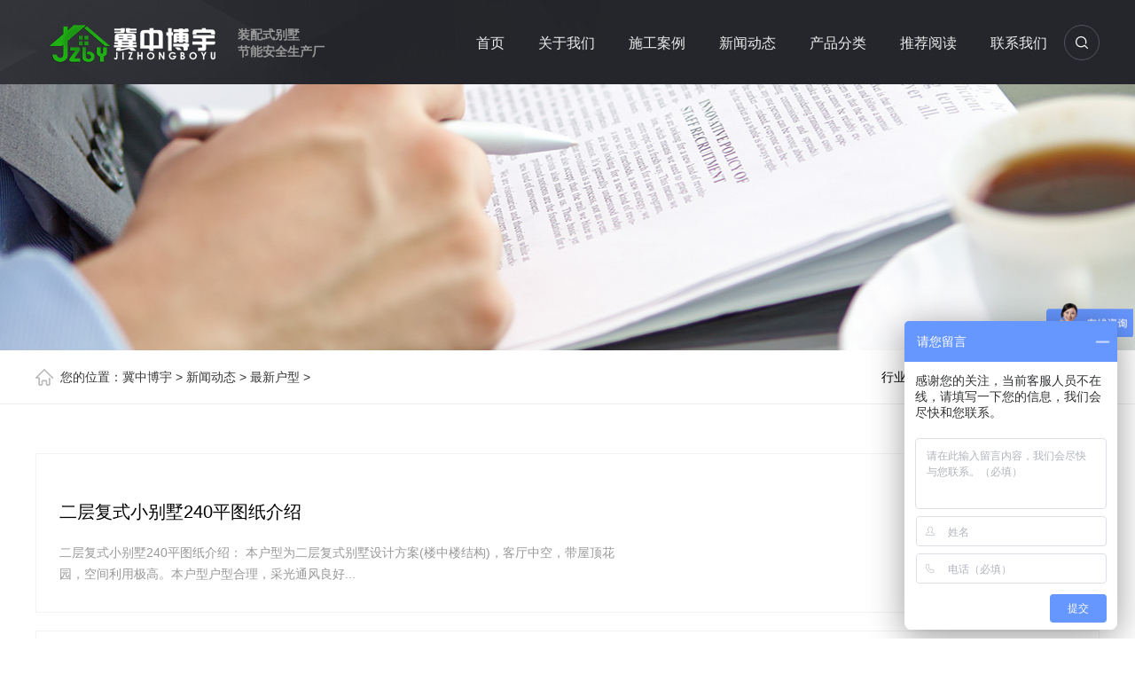

--- FILE ---
content_type: text/html
request_url: http://jizhongboyu.com/huxing/index.html
body_size: 4049
content:
<!DOCTYPE html PUBLIC "-//W3C//DTD XHTML 1.0 Transitional//EN" "http://www.w3.org/TR/xhtml1/DTD/xhtml1-transitional.dtd">
<html xmlns="http://www.w3.org/1999/xhtml">
<head>
<meta http-equiv="Content-Type" content="text/html; charset=utf-8" />
<title>新闻动态  /  最新户型_河北呈美建材科技有限公司</title>
<meta name="keywords" content="" />
<meta name="description" content="" />
<meta name="viewport" content="width=1380">
<link href="/skin/css/aos.css" rel="stylesheet">
<link href="/skin/css/index.css" rel="stylesheet">
<link href="/skin/css/style.css" rel="stylesheet">
<link href="/skin/css/common.css" rel="stylesheet">
<script src="/skin/js/jquery.js"></script>
<script src="/skin/js/jquery.superslide.2.1.1.js"></script>
</head>
<body>

<!--头部开始--> 
  
  <script>
var _hmt = _hmt || [];
(function() {
  var hm = document.createElement("script");
  hm.src = "https://hm.baidu.com/hm.js?4f9ccfa9672ccfa33a58e1c49bcd2405";
  var s = document.getElementsByTagName("script")[0]; 
  s.parentNode.insertBefore(hm, s);
})();
</script>
  
<div class="header_main">
  <div class="w1200 clearfix w12001"> 
    
            <h1>  <a href="/" title=""><img src="/skin/images/logo.png" alt="" title=""/></a></h1>
            <p>
                <b>装配式别墅</b>节能安全生产厂</p>
        


    <div class="topright fr" aos="fade-left" aos-easing="ease" aos-duration="700" aos-delay="100"> 
      <!--搜索栏开始-->
      <div class="topbtn fr">
        <div class="search-box fr"> <span class="butn hov"><i></i></span>
          <div class="share-sub">
            <form  name="formsearch" action="/plus/search.php">
              <input type="hidden" name="kwtype" value="0" />
              <input class="fl tex" type="text" name="q" value="请输入关键字" onfocus="if(this.value==defaultValue)this.value=''" onblur="if(this.value=='')this.value=defaultValue">
              <input type="submit" value="" class="fl sub-btn ico">
            </form>
          </div>
        </div>
      </div>
      <!--搜索栏结束--> 
      
      <!--导航开始-->
      <div class="nav fr" id="nav">
        <ul class="navlist">
          <li id="cur" ><a href="/" title="首页">首页</a></li>
          <li class=""><a href="/guanyu/index.html" title="关于我们">关于我们</a>
            <div class="subnav">  
               <a href="/about/index.html" title="公司简介">公司简介</a>  <a href="/wenhua/index.html" title="企业文化">企业文化</a>  </div>
          </li><li class=""><a href="/list_5_1.html" title="施工案例">施工案例</a>
            <div class="subnav">  
               <a href="/bieshu/index.html" title="住宅别墅">住宅别墅</a>  <a href="/jingqu/index.html" title="景区建筑">景区建筑</a>  <a href="/gongce/index.html" title="生态公厕">生态公厕</a>  <a href="/gongyuan/index.html" title="公园管理房">公园管理房</a>  <a href="/minju/index.html" title="新民居">新民居</a>  <a href="/jingwuzhan/index.html" title="警务站">警务站</a>  <a href="/xuexiao/index.html" title="学校建筑">学校建筑</a>  <a href="/bangong/index.html" title="办公楼建筑">办公楼建筑</a>  </div>
          </li><li class=""><a href="/xw/index.html" title="新闻动态">新闻动态</a>
            <div class="subnav">  
               <a href="/hynew/index.html" title="行业新闻">行业新闻</a>  <a href="/qynew/index.html" title="企业新闻">企业新闻</a>  <a href="/huxing/index.html" title="最新户型">最新户型</a>  </div>
          </li><li class=""><a href="/gongcheng/index.html" title="产品分类">产品分类</a>
            <div class="subnav">  
               <a href="/qinggang/index.html" title="钢结构系列">钢结构系列</a>  <a href="/xinggang/index.html" title="型钢系列">型钢系列</a>  <a href="/banzhu/index.html" title="板柱系列">板柱系列</a>  </div>
          </li><li class=""><a href="/list_43_1.html" title="推荐阅读">推荐阅读</a>
            <div style="display:none">  
               </div>
          </li><li class=""><a href="/dianhua/index.html" title="联系我们">联系我们</a>
            <div style="display:none">  
               </div>
          </li>
        </ul>
      </div>
      <!--导航结束--> 
    </div>
  </div>
</div>
 
<!--头部结束--> 

<!--内页大图开始-->
<div class="nybanner" style="background-image: url(/skin/images/nybanner3.jpg);"></div>
<!--内页大图结束-->
<div class="location">
  <div class="w1200 clearfix">
    <div class="sitepath fl"><s class="nyIcon"></s>您的位置：<a href='http://www.jizhongboyu.com/http://www.jizhongboyu.com/'>冀中博宇</a> > <a href='/xw/index.html'>新闻动态</a> > <a href='/huxing/index.html'>最新户型</a> > </div>
    
    <!--栏目分类开始-->
    <div class="menu fr "> 
      <li><a href="/hynew/index.html" title="行业新闻">行业新闻<i></i></a> </li>
      
      <li><a href="/qynew/index.html" title="企业新闻">企业新闻<i></i></a> </li>
      <li class='hover'><a href='/huxing/index.html'>最新户型<i></i></a></li> </div>
    <!--栏目分类结束--> 
  </div>
</div>
<div class="wrapper">
  <div class="content w1200 newsPage"> 
    <!--文章列表开始-->
    <ul class="list">
      <li class="item clearfix"><a href="/huxing/2019/0728/41.html" title="二层复式小别墅240平图纸介绍">
        <div class="time fr"><span class="day">07-21</span><span class="year">2020</span></div>
        <h3 >二层复式小别墅240平图纸介绍</h3>
        <div class="txt">二层复式小别墅240平图纸介绍： 本户型为二层复式别墅设计方案(楼中楼结构)，客厅中空，带屋顶花园，空间利用极高。本户型户型合理，采光通风良好...</div>
        </a></li><li class="item clearfix"><a href="/huxing/2019/0728/42.html" title="二层双拼别墅 两栋352平图纸介绍">
        <div class="time fr"><span class="day">09-27</span><span class="year">2019</span></div>
        <h3 >二层双拼别墅 两栋352平图纸介绍</h3>
        <div class="txt">二层双拼别墅 两栋352平图纸介绍： 本方案为农村二层双拼别墅设计图，带外观效果图，适合兄弟俩或父母、儿女一起居住，本套图纸外观时尚，色彩明亮...</div>
        </a></li>
    </ul>
    <!--文章列表结束--> 
    <!--分页样式-->
    <div class="pglist"> <li><span class="pageinfo">共 <strong>1</strong>页<strong>2</strong>条记录</span></li>
 </div>
  </div>
</div>
<!--推荐案例开始-->
<div class="n-project n-yewu">
  <div class="con w1200 textlist">
    <div class="n-tit"><a class="more fr" href="/gongcheng/index.html" title="查看更多 >>">查看更多 >></a>
      <h3><s></s>推荐案例</h3>
    </div>
    <ul class="list clearfix">
      <li class="item"><a class="img" href="/banzhu/67.html" title="扶贫 简易房"><img src="/uploads/allimg/190719/1-1ZG91611520-L.jpg" alt="扶贫 简易房"></a><a class="txt" href="/banzhu/67.html" title="扶贫 简易房">
        <h3 >扶贫 简易房</h3>
        <p class="desc">扶贫 简易房轻钢结构，施工周期短，实用性强。现阶段性价比比...</p>
        <span>MORE+</span></a></li>
<li class="item"><a class="img" href="/xinggang/62.html" title="居民别墅"><img src="/uploads/allimg/190719/1-1ZG9142U80-L.jpg" alt="居民别墅"></a><a class="txt" href="/xinggang/62.html" title="居民别墅">
        <h3 >居民别墅</h3>
        <p class="desc">居民别墅采用轻钢结构建设，设计标准化，生产工厂化，供应系...</p>
        <span>MORE+</span></a></li>
<li class="item"><a class="img" href="/xinggang/68.html" title="居民别墅建造过程，北京"><img src="/uploads/191015/1-191015094HT46.jpg" alt="居民别墅建造过程，北京"></a><a class="txt" href="/xinggang/68.html" title="居民别墅建造过程，北京">
        <h3 >居民别墅建造过程，北京</h3>
        <p class="desc">随着乡村振兴的乐章在神州大地响起，一系列重大利好举措陆续...</p>
        <span>MORE+</span></a></li>
<li class="item"><a class="img" href="/banzhu/66.html" title="国家节能示范房"><img src="/uploads/allimg/190719/1-1ZG9160R20-L.jpg" alt="国家节能示范房"></a><a class="txt" href="/banzhu/66.html" title="国家节能示范房">
        <h3 >国家节能示范房</h3>
        <p class="desc">国家节能示范房我们有成熟的案例，采购新型保温隔热材料科学...</p>
        <span>MORE+</span></a></li>

    </ul>
  </div>
</div>
<!--推荐案例结束--> 
<!--页尾开始-->

<div class="footer_main">
  <div class="footer w1200 clearfix" aos="fade-up" aos-easing="ease" aos-duration="700"> 
    <!--友情链接开始-->
    <div class="links"> <span>友情链接：</span>  </div>
    <!--友情链接结束--> 
    
    <!--底部导航开始-->
    <ul class="botnavlist fl">
      <li><a href="/guanyu/index.html" title="关于我们">关于我们</a>
        <div class="drop clearfix">  <a href="/about/index.html" title="公司简介">公司简介</a> <a href="/wenhua/index.html" title="企业文化">企业文化</a> </div>
      </li><li><a href="/list_5_1.html" title="施工案例">施工案例</a>
        <div class="drop clearfix">  <a href="/bieshu/index.html" title="住宅别墅">住宅别墅</a> <a href="/jingqu/index.html" title="景区建筑">景区建筑</a> <a href="/gongce/index.html" title="生态公厕">生态公厕</a> <a href="/gongyuan/index.html" title="公园管理房">公园管理房</a> <a href="/minju/index.html" title="新民居">新民居</a> <a href="/jingwuzhan/index.html" title="警务站">警务站</a> <a href="/xuexiao/index.html" title="学校建筑">学校建筑</a> <a href="/bangong/index.html" title="办公楼建筑">办公楼建筑</a> </div>
      </li><li><a href="/xw/index.html" title="新闻动态">新闻动态</a>
        <div class="drop clearfix">  <a href="/hynew/index.html" title="行业新闻">行业新闻</a> <a href="/qynew/index.html" title="企业新闻">企业新闻</a> <a href="/huxing/index.html" title="最新户型">最新户型</a> </div>
      </li><li><a href="/gongcheng/index.html" title="产品分类">产品分类</a>
        <div class="drop clearfix">  <a href="/qinggang/index.html" title="钢结构系列">钢结构系列</a> <a href="/xinggang/index.html" title="型钢系列">型钢系列</a> <a href="/banzhu/index.html" title="板柱系列">板柱系列</a> </div>
      </li>
    </ul>
    <!--底部导航结束--> 
    
    <!--联系方式开始-->
    <div class="qcode fr">
      <div class="btel fl">
        <p class="p1">电话</p>
        <p class="p2">0317-4605028</p>
        <p class="p3">邮　箱：471683606@qq.com</p>
        <p class="p3">手　机：13931795999</p>
        <p class="p3">地　址：河北省沧州市献县城东高新区工业街1号</p>
      </div>
      <img class="ewm fr" src="/skin/images/erweima.png" alt="河北呈美建材科技有限公司"/></div>
    <!--联系方式结束--> 
  </div>
  
  <!--版权开始-->
  <div class="copymain">
    <div class="w1200 clearfix">
      <p class="fl">Copyright &copy; 2002-2037 河北呈美建材科技有限公司 版权所有  　备案号：<a href="http://beian.miit.gov.cn/"  target="_blank" title="冀ICP备15008550号">冀ICP备15008550号</a>　
    </div>
  </div>
  <!--版权结束--> 
</div>
<!--页尾结束--> 

<!--浮动客服开始-->
<script>
var _hmt = _hmt || [];
(function() {
  var hm = document.createElement("script");
  hm.src = "https://hm.baidu.com/hm.js?2b29db469a5bd67a0e6dd738545b0aaf";
  var s = document.getElementsByTagName("script")[0]; 
  s.parentNode.insertBefore(hm, s);
})();
</script>
<!--浮动客服结束--> 
<script src="/skin/js/aos.js"></script> 
<script src="/skin/js/app.js"></script> 
<script type="text/javascript">
    AOS.init({
        easing: 'ease-out-back',
        duration: 1000
    });
</script>
</body>
</html>

--- FILE ---
content_type: text/css
request_url: http://jizhongboyu.com/skin/css/style.css
body_size: 39250
content:
/* 织梦58（dede58.com）做最好的织梦整站模板下载网站 */
@charset "UTF-8";
body, p, form, textarea, h1, h2, h3, h4, h5, dl, dd {
	margin: 0px;
}














input, button, ul, ol {
	margin: 0px;
	padding: 0px;
}
body, input, button, form {
	font-size: 14px;
	line-height: 28px;
	font-family: "microsoft yahei", "Arial";
	color: #333333;
}
h1, h2, h3, h4, h5, h6, font {
	font-size: 14px;
	font-weight: normal;
}
ul, ol, li {
	list-style: none;
}
input {
	background: none;
	border: 0 none;
}
img, iframe {
	border: 0px;
}
em, i {
	font-style: normal;
}
button, input, select, textarea {
	font-size: 100%;
}
table {
	border-collapse: collapse;
	border-spacing: 0;
}
.red {
	color: #ba292e;
}
.fl {
	float: left;
}
.fr {
	float: right;
}
.tac {
	text-align: center;
}
.tar {
	text-align: right;
}
.poa {
	position: absolute;
}
.por {
	position: relative;
}
.hidden {
	display: none;
}
.w1200 {
	width: 1200px;
	margin: 0 auto;
}
.w12001 {
	width: 1200px;
	margin: 0 auto;
}


.w12001 h1{ float:left; padding:19px 18px 0 10px;width:200px;}
.w12001 p{ float:left; width:130px;padding-top:37px; font-size:14px;color:#999; font-weight:bold;}
.w12001 p b{ display:block; font-size:14px; color:##FFF; FONT-WEIGHT: bold; padding-bottom:2px; line-height:5px;}
.w12001 p span{ padding-left:10px;}












a {
	color: #000;
	text-decoration: none;
}
a:hover {
	color: #3fb150;
	text-decoration: none;
}
a:visited {
	text-decoration: none;
}
.ease, .ease * {
	-webkit-transition: all ease 300ms;
	-moz-transition: all ease 300ms;
	-ms-transition: all ease 300ms;
	-o-transition: all ease 300ms;
	transition: all ease 300ms;
}
.noease, .noease * {
	-webkit-transition: none;
	-moz-transition: none;
	-ms-transition: none;
	-o-transition: none;
	transition: none;
}
:-moz-placeholder {
color: #aaa;
}
::-moz-placeholder {
color: #aaa;
}
input:-ms-input-placeholder, textarea:-ms-input-placeholder {
color: #aaa;
}
input::-webkit-input-placeholder, textarea::-webkit-input-placeholder {
color: #aaa;
}
/*清除浮动*/
.clearfix {
*zoom: 1;
}
.clearfix:after {
	visibility: hidden;
	display: block;
	font-size: 0;
	content: " ";
	clear: both;
	height: 0;
}
/*******************index css*********************/
.inews .section_con {
	position: absolute;
	height: 560px;
	left: 50%;
	top: 50%;
	margin: -290px 0 0 -600px;
}
.inews .inews-left {
	width: 550px;
	float: left;
	overflow: hidden;
	position: relative;
}
.inews .inews-left .list {
	width: 500%;
}
.inews .inews-left .prev, .inews .inews-left .next {
	width: 30px;
	height: 70px;
	display: block;
	cursor: pointer;
	-webkit-transition: all ease 300ms;
	-moz-transition: all ease 300ms;
	-ms-transition: all ease 300ms;
	-o-transition: all ease 300ms;
	transition: all ease 300ms;
	position: absolute;
	border-radius: 3px;
	top: 140px;
	z-index: 10;
	background: url(../images/black50.png) repeat 0 0;
}
.inews .inews-left .prev s, .inews .inews-left .next s {
	width: 30px;
	height: 70px;
	display: block;
	background: url(../images/inews-ico.png) no-repeat 11px center;
}
.inews .inews-left .prev:hover, .inews .inews-left .next:hover {
	background: url(../images/red80.png) repeat 0 0;
}
.inews .inews-left .prev {
	left: 10px;
}
.inews .inews-left .next {
	right: 10px;
}
.inews .inews-left .next s {
	background-position: -41px center;
}
.inews .inews-left .item {
	width: 550px;
	float: left;
}
.inews .inews-left .item a {
	width: 100%;
	display: block;
}
.inews .inews-left .item .img {
	height: 350px;
	overflow: hidden;
}
.inews .inews-left .item img {
	width: 100%;
	display: block;
	-webkit-transition: all ease 300ms;
	-moz-transition: all ease 300ms;
	-ms-transition: all ease 300ms;
	-o-transition: all ease 300ms;
	transition: all ease 300ms;
}
.inews .inews-left .item h3 {
	height: 55px;
	line-height: 55px;
	overflow: hidden;
	-webkit-transition: all ease 300ms;
	-moz-transition: all ease 300ms;
	-ms-transition: all ease 300ms;
	-o-transition: all ease 300ms;
	transition: all ease 300ms;
	padding-top: 0;
	color: #333;
	font-size: 18px;
}
.inews .inews-left .item .time {
	width: 70px;
	float: left;
	border-right: 1px solid #979797;
	color: #333333;
	line-height: 16px;
	font-size: 16px;
}
.inews .inews-left .item .time .year {
	font-size: 24px;
	display: block;
	line-height: 24px;
	margin-bottom: 4px;
}
.inews .inews-left .item .txt {
	width: 462px;
	float: right;
	color: #979797;
	line-height: 30px;
	height: 60px;
	overflow: hidden;
	margin-top: -7px;
}
.inews .inews-left .item:hover img {
	filter: brightness(105%);
}
.inews .inews-left .item:hover h3 {
	color: #3fb150;
	padding-left: 5px;
}
.inews .inews-left img {
	width: 100%;
	display: block;
}
.inews .inews-right {
	width: 550px;
	float: right;
}
.inews .inews-right .item {
	width: 100%;
	padding: 28px 0;
	position: relative;
	border-bottom: 1px solid #e0e0e0;
}
.inews .inews-right .item:first-child {
	padding-top: 0;
}
.inews .inews-right .item a {
	display: block;
	width: 100%;
*zoom: 1;
}
.inews .inews-right .item a:after {
	visibility: hidden;
	display: block;
	font-size: 0;
	content: " ";
	clear: both;
	height: 0;
}
.inews .inews-right .item img {
	width: 140px;
	height: 105px;
	-webkit-transition: all ease 300ms;
	-moz-transition: all ease 300ms;
	-ms-transition: all ease 300ms;
	-o-transition: all ease 300ms;
	transition: all ease 300ms;
	display: block;
	float: left;
	margin-right: 20px;
}
.inews .inews-right .item h3 {
	font-size: 16px;
	line-height: 20px;
	height: 20px;
	margin-bottom: 5px;
	overflow: hidden;
	color: #333;
}
.inews .inews-right .item .time {
	display: block;
	color: #333;
}
.inews .inews-right .item .more {
	width: 68px;
	height: 18px;
	-webkit-transition: all ease 300ms;
	-moz-transition: all ease 300ms;
	-ms-transition: all ease 300ms;
	-o-transition: all ease 300ms;
	transition: all ease 300ms;
	line-height: 18px;
	position: absolute;
	right: 0;
	bottom: 30px;
	text-align: center;
	color: #b6b6b6;
	display: block;
	float: right;
	border: 1px solid #e1e1e1;
	border-radius: 3px;
	font-family: arial;
}
.inews .inews-right .item a:hover .more {
	background: #ed4e43;
	border-color: #ed4e43;
	color: #fff;
}
.inews .inews-right .item a:hover img {
	filter: brightness(105%);
}
@media (max-width: 1600px) {
.inews .indexTit {
	margin-bottom: 20px;
}
.inews .section_con {
	height: 540px;
	margin-top: -255px;
}
}
@media (max-width: 1366px) {
.inews .indexTit {
	margin-bottom: 10px;
}
.inews .section_con {
	height: 440px;
	margin-top: -200px;
}
.inews .inews-left .prev, .inews .inews-left .next {
	margin-top: -40px;
}
.inews .inews-left .item .img {
	height: 260px;
}
.inews .inews-left .item h3 {
	height: 40px;
	line-height: 40px;
}
.inews .inews-right .item {
	padding: 10px 0;
}
.inews .inews-right .item .more {
	bottom: 10px;
}
}
/******ivedio******/
.indexTit {
	width: 100%;
	text-align: center;
	position: relative;
	margin-bottom: 46px;
}
.indexTit .en {
	color: #2f2f2f;
	font-size: 30px;
	line-height: 30px;
	margin-bottom: 6px;
	text-transform: uppercase;
	font-family: arial;
	display: block;
}
.indexTit .line-left, .indexTit .line-right {
	width: 90px;
	height: 1px;
	position: absolute;
	bottom: 12px;
	display: block;
	background: #c1c1c1;
}
.indexTit .line-left {
	left: 50%;
	margin-left: -158px;
}
.indexTit .line-right {
	right: 50%;
	margin-right: -158px;
}
.indexTit h2 {
	font-size: 24px;
	line-height: 30px;
}
@media (max-width: 1366px) {
.indexTit .en {
	margin-bottom: 0;
}
}
.gridlist {
	width: 100%;
}
.gridlist .item {
	width: 280px;
	margin: 0 27px 30px 0;
	float: left;
	position: relative;
	overflow: hidden;
}
.gridlist .item:first-child {
	margin-left: 0;
}
.gridlist .item img {
	width: 280px;
	height: 210px;
	display: block;
	-webkit-transition: all ease 300ms;
	-moz-transition: all ease 300ms;
	-ms-transition: all ease 300ms;
	-o-transition: all ease 300ms;
	transition: all ease 300ms;
}
.gridlist .item .bg {
	width: 280px;
	height: 210px;
	display: block;
	-webkit-transition: all ease 300ms;
	-moz-transition: all ease 300ms;
	-ms-transition: all ease 300ms;
	-o-transition: all ease 300ms;
	transition: all ease 300ms;
	background: url(../images/black50.png) repeat 0 0;
	position: absolute;
	left: -100%;
	top: 0;
}
.gridlist .item .plus {
	width: 280px;
	height: 210px;
	display: block;
	transition: all ease .4s;
	background: url(../images/ipro_hover.png) no-repeat center center;
	position: absolute;
	left: -100%;
	top: 0;
}
.gridlist .item h3 {
	color: #000;
	line-height: 22px;
	text-align: center;
	padding-top: 12px;
	overflow: hidden;
	font-family: "microsoft yahei";
}
.gridlist .item .txt {
	font-size: 12px;
	color: #999999;
	margin-top: 10px;
	line-height: 20px;
	height: 40px;
	overflow: hidden;
	font-family: "microsoft yahei";
}
.gridlist .item:hover .bg {
	left: 0;
}
.gridlist .item:hover .plus {
	left: 0;
}
.gridlist .item:hover img {
	-webkit-filter: brightness(110%);
	filters: brightness(110%);
}
.gridlist .item:hover h3 {
	color: #3fb150;
}
.gridlist.gridlist34 .item {
	width: 180px;
	margin: 0 0 30px 24px;
}
.gridlist.gridlist34 .item:first-child {
	margin-left: 0;
}
.gridlist.gridlist34 .item img, .gridlist.gridlist34 .item .bg, .gridlist.gridlist34 .item .plus {
	width: 180px;
	height: 240px;
}
/***********category css*************/
.nyIcon {
	background: url(../images/nyicon.png) no-repeat;
	display: inline-block;
	vertical-align: middle;
}
.shareNew {
	padding-bottom: 20px;
}
.wrapper {
	padding: 55px 0 55px;
	min-height: 300px;
}
.wrapper .indexTit .line-right {
	margin-right: -202px;
}
.wrapper .indexTit .line-left {
	margin-left: -202px;
}
.wrapper .noinfor {
	padding: 0 0 20px;
	text-align: left;
	color: red;
}
.wrapper .bcontact {
	width: 100%;
	margin-top: 50px;
	padding-bottom: 50px;
	border-bottom: 1px solid #e5e5e5;
}
.wrapper .bcontact li {
	width: 399px;
	float: left;
	padding: 20px 0;
	border-left: 1px solid #e5e5e5;
	text-align: center;
}
.wrapper .bcontact li s {
	width: 60px;
	height: 55px;
	display: block;
	margin: 0 auto;
	background: url(../images/contact-ico.png) no-repeat 0 center;
}
.wrapper .bcontact li h3 {
	font-size: 16px;
	padding: 6px 0 14px;
}
.wrapper .bcontact li.a1 {
	border-left: 0px;
}
.wrapper .bcontact li.baddress s {
	background-position: -70px center;
}
.wrapper .bcontact li.btel s {
	background-position: -144px center;
}
/*n-tit*/
.n-tit {
	margin-bottom: 30px;
}
.n-tit h3 {
	line-height: 35px;
	font-size: 24px;
}
.n-tit s {
	width: 4px;
	height: 22px;
	margin-right: 15px;
	background: #3fb150;
	display: inline-block;
	vertical-align: middle;
}
.n-tit .more {
	font-size: 16px;
	-webkit-transition: all ease 300ms;
	-moz-transition: all ease 300ms;
	-ms-transition: all ease 300ms;
	-o-transition: all ease 300ms;
	transition: all ease 300ms;
}
.n-project {
	width: 100%;
	padding: 45px 0 20px;
}
.n-project .con {
	overflow: hidden;
	position: relative;
}
.n-project .gridlist {
	width: 105%;
*padding-bottom: 30px;
}
.n-project.n-yewu {
	padding-bottom: 30px;
}
.n-project .txtlistbox {
}
.n-project .txtlistbox li {
	width: 590px;
	float: left;
}
.n-project .txtlistbox li:nth-child(2n) {
	float: right;
}
.n-project.n-yewu .gridlist .item {
	margin-right: 26px;
}
.n-yewu .textlist .item {
	width: 280px;
	height: 338px;
	margin-right: 26px;
}
.n-yewu .textlist .item:nth-child(4n) {
	margin-right: 0;
}
.n-yewu .textlist .item .img {
	width: 280px;
	height: 185px;
}
.n-yewu .textlist .item .txt {
	padding: 20px;
}
.n-yewu .textlist .item .txt .desc {
	height: 40px;
	padding-top: 5px;
	margin-bottom: 15px;
	line-height: 22px;
}
.n-yewu .textlist .item span {
	padding-top: 5px;
}
/* loaction */
.location {
	width: 100%;
	height: 60px;
	line-height: 60px;
	background: #fff;
	position: relative;
	z-index: 99;
	border-bottom: 1px solid #eee;
}
.location .w1200 {
	position: relative;
}
.location.fixt {
	position: fixed;
	top: 95px;
}
.location .sitepath {
	color: #363636;
	width: 310px;
	white-space: nowrap;
}
.location .sitepath s {
	width: 22px;
	height: 20px;
	background-position: 0 0;
	margin-right: 6px;
}
.location .sitepath a {
	color: #363636;
}
.location .sitepath a:hover {
	color: #3fb150;
}
.location .menu {
	height: 60px;
	line-height: 60px;
}
.location .menu span {
	width: 1px;
	height: 16px;
	margin: 0 16px 0 14px;
	background-position: -206px -36px;
}
.location .menu li {
	padding: 0;
	height: 60px;
	line-height: 60px;
	margin-left: 35px;
	text-align: center;
	-webkit-transition: all ease 300ms;
	-moz-transition: all ease 300ms;
	-ms-transition: all ease 300ms;
	-o-transition: all ease 300ms;
	transition: all ease 300ms;
	color: #363636;
	display: inline-block;
*display: inline;
*zoom: 1;
}
.location .menu li a {
	display: block;
	position: relative;
}
.location .menu li i {
	position: absolute;
	bottom: 0;
	left: 50%;
	width: 0;
	height: 2px;
	background-color: #3fb150;
	-webkit-transition: all 0.3s ease 0s;
	transition: all 0.3s ease 0s;
}
.location .menu li:hover i, .location .menu li.hover i {
	width: 100%;
	margin-left: -50%;
}
.location .menu li .box {
	width: 100%;
	text-align: left;
	position: absolute;
	left: 0;
	top: 80px;
	display: none;
}
.location .menu li .box dl {
	position: relative;
}
.location .menu li .box dd {
	display: inline-block;
	height: 40px;
	line-height: 40px;
	vertical-align: top;
	margin-right: 14px;
	text-align: center;
	width: 158px;
}
.location .menu li .box dd .a1 {
	border: 1px solid #ddd;
	background: #f8f8f8;
	display: block;
}
.location .menu li .box dd s {
	width: 4px;
	height: 4px;
	border-radius: 100%;
	display: inline-block;
	vertical-align: middle;
	background: #999;
	margin-right: 5px;
	display: none;
}
.location .menu li .box dd.hover .a1 {
	background: #fff;
	border: 1px solid #3fb150;
	color: #3fb150;
}
.location .menu li .box dd a:hover {
	background: #fff;
	border: 1px solid #3fb150;
	color: #3fb150;
}
.location .menu li.hover a {
	color: #3fb150;
}
.location .menu li.hover .box {
	display: block;
}
.location.fixt .menu .box {
	display: none !important;
}
.projectPage .list {
	padding-top: 0;
}
/*nybanner*/
.nybanner {
	width: 100%;
	height: 300px;
	position: relative;
	overflow: hidden;
	background-position: center;
	background-repeat: no-repeat;
	background-image: url(../images/nybanner.jpg);
}
/*teamPage*/
.teamPage {
	overflow: hidden;
}
.teamPage .gridlist34 {
	width: 104%;
	text-align: left;
}
.teamPage .gridlist34 .item {
	width: 380px;
	margin: 0 24px 30px 0;
	text-align: center;
}
.teamPage .gridlist34 .item h3 {
	height: 44px;
	overflow: hidden;
}
.teamPage .gridlist34 .item:first-child {
	margin-left: 0;
}
.teamPage .gridlist34 .item img, .teamPage .gridlist34 .item .bg, .teamPage .gridlist34 .item .plus {
	width: 380px;
	height: 213px;
}
/*searchPage*/
.searchPage {
	overflow: hidden;
}
.searchPage .list {
	padding-bottom: 20px;
	width: 105%;
}
.searchPage .gridlist .itemk {
	width: 100%;
	height: 168px;
	margin-bottom: 26px;
	-webkit-transition: all ease 300ms;
	-moz-transition: all ease 300ms;
	-ms-transition: all ease 300ms;
	-o-transition: all ease 300ms;
	transition: all ease 300ms;
	background: #fbfbfb;
}
.searchPage .gridlist .itemk a {
	width: 100%;
	display: block;
}
.searchPage .gridlist .itemk img {
	width: 300px;
	height: 169px;
	display: block;
	margin-right: 30px;
}
.searchPage .gridlist .itemk h3 {
	font-size: 20px;
	padding: 35px 0 20px;
	-webkit-transition: all ease 300ms;
	-moz-transition: all ease 300ms;
	-ms-transition: all ease 300ms;
	-o-transition: all ease 300ms;
	transition: all ease 300ms;
	color: #000;
}
.searchPage .gridlist .itemk .txt {
	color: #666;
	line-height: 24px;
	height: 48px;
	padding-right: 130px;
	overflow: hidden;
}
.searchPage .gridlist .itemk .time {
	width: 150px;
	padding-top: 45px;
	font-family: arial;
	font-size: 20px;
	color: #999;
}
.searchPage .gridlist .itemk .time .day {
	font-size: 40px;
	line-height: 45px;
	display: block;
}
.searchPage .gridlist .itemk:hover {
	box-shadow: 0 2px 8px rgba(0, 0, 0, 0.2);
}
.searchPage .gridlist .itemk:hover h3 {
	color: #3fb150;
	text-indent: 5px;
}
.searchPage .gridlist .itemk:hover .time .day span {
	background: #6d6d6d;
}
.searchPage .gridlist .itemk:hover .time .day strong {
	background: #ff0000;
	color: #fff;
}
.contactPage {
	padding: 0 0 0;
}
.contactPage .bcontact {
	padding-top: 30px;
}
.contactPage .bcontact .a3 {
	height: 131px;
}
.contactPage .bcontact .a3 img {
	width: 130px;
	display: block;
	margin: 0 auto;
}
.contactPage .txtcon img {
	max-width: 100%;
}
.contactPage .t2 {
	padding: 58px 0 48px;
	text-align: center;
}
.contactPage .t2 .titb {
	font-size: 30px;
	margin-bottom: 16px;
}
.contactPage .t2 .txt {
	font-size: 14px;
	line-height: 24px;
}
.contactPage .t2 .txt span {
	font-weight: bold;
	color: #3fb150;
}
.contactPage .mapArea {
	width: 100%;
	height: 400px;
	margin-top: 40px;
}
.contactPage .mapArea #allmap {
	width: 100%;
	height: 400px;
}
.formData {
	padding-bottom: 20px;
}
.formData .item {
	float: left;
	color: #999;
	font-weight: normal;
	width: 560px;
	height: 50px;
	line-height: 50px;
	border: 1px solid #e5e5e5;
	margin-right: 76px;
	margin-bottom: 30px;
	position: relative;
}
.formData .item label {
	padding-left: 15px;
	position: absolute;
	left: 0;
	top: 0;
	z-index: 11;
	text-align: center;
	display: block;
	margin: 0;
	height: 50px;
	line-height: 50px;
	font-size: 18px;
	color: #cccccc;
}
.formData .item input {
	outline: none;
	line-height: 38px;
	height: 38px;
	font-size: 18px;
}
.formData .item .txt {
	width: 355px;
	height: 50px;
	line-height: 50px;
	display: block;
	background: none;
	padding-left: 70px;
	border: 0 none;
	color: #333;
}
.formData .item .red {
	position: absolute;
	right: 15px;
	top: 0;
	color: #ff0000;
	z-index: 11;
}
.formData .item.mr0 {
	margin-right: 0;
}
.formData .msg-box {
	position: absolute;
	left: 0;
	top: 0px;
}
.formData .liuyan {
	width: 1198px;
	height: 240px;
	border: 1px solid #e5e5e5;
	float: left;
}
.formData .liuyan label {
	text-align: right;
	display: block;
}
.formData .liuyan textarea {
	width: 1178px;
	height: 214px;
	line-height: 28px;
	padding: 12px 10px;
	text-indent: 100px;
	font-size: 18px;
	font-family: "microsoft yahei";
	color: #333;
	border: 0 none;
	overflow: hidden;
	background: none;
	resize: none;
	display: block;
	outline: none;
}
.formData .bot {
	width: 100%;
}
.formData .sub {
	width: 232px;
	line-height: 46px;
	border: 2px solid #3fb150;
	margin-right: 2px;
	text-align: center;
	background: #3fb150;
	color: #FFF;
	cursor: pointer;
	font-size: 18px;
	display: block;
	-webkit-transition: all ease 300ms;
	-moz-transition: all ease 300ms;
	-ms-transition: all ease 300ms;
	-o-transition: all ease 300ms;
	transition: all ease 300ms;
}
.formData .sub:hover {
	background: none;
	color: #3fb150;
}
.formData .yzm {
	width: 432px;
}
.formData .yzm .txt {
	padding-left: 80px;
}
.formData .yzm img {
	position: absolute;
	right: 3px;
	top: 3px;
	border: 0px;
	display: block;
}
.projectPage {
	overflow: hidden;
}
.projectPage .list {
	width: 105%;
}
/*newsPage*/
/*kuaiPage*/
.newsPage .list {
	padding-bottom: 30px;
}
.newsPage .item {
	height: 178px;
	transition: all .5s;
	border: 1px solid #f3f3f3;
	display: block;
	margin-bottom: 20px;
}
.newsPage .item a {
	padding: 26px;
	display: block;
}
.newsPage .item img {
	width: 168px;
	height: 126px;
	display: block;
	margin-right: 30px;
}
.newsPage .item h3 {
	font-size: 20px;
	padding: 25px 0 20px;
	-webkit-transition: all ease 300ms;
	-moz-transition: all ease 300ms;
	-ms-transition: all ease 300ms;
	-o-transition: all ease 300ms;
	transition: all ease 300ms;
	color: #000;
}
.newsPage .item .txt {
	color: #999;
	line-height: 24px;
	width: 640px;
	height: 48px;
	overflow: hidden;
}
.newsPage .item .time {
	width: 130px;
	padding: 20px 0 20px 45px;
	border-left: 1px solid #eee;
	font-family: arial;
	font-size: 18px;
	color: #999;
	text-align: center;
}
.newsPage .item .time .day {
	font-size: 30px;
	line-height: 45px;
	display: block;
}
.newsPage .item:hover {
	box-shadow: 0 0 15px rgba(0, 0, 0, 0.2);
	margin-left: 15px;
}
.newsPage .item:hover h3 {
	color: #3fb150;
}
.newsPage .item:hover .time .day span {
	background: #6d6d6d;
}
.newsPage .item:hover .time .day strong {
	background: #ff0000;
	color: #fff;
}
.yewuPage .list {
	padding-bottom: 30px;
}
.yewuPage .item {
	width: 100%;
	height: 160px;
	padding: 26px 0;
	transition: all .5s;
	border-bottom: 1px solid #f3f3f3;
}
.yewuPage .item:first-child {
	padding-top: 0;
}
.yewuPage .item a {
	width: 100%;
	display: block;
}
.yewuPage .item img {
	width: 340px;
	height: 160px;
	display: block;
	margin-right: 30px;
}
.yewuPage .item h3 {
	font-size: 18px;
	padding: 30px 0 20px;
	-webkit-transition: all ease 300ms;
	-moz-transition: all ease 300ms;
	-ms-transition: all ease 300ms;
	-o-transition: all ease 300ms;
	transition: all ease 300ms;
	color: #000;
}
.yewuPage .item .txt {
	color: #999;
	line-height: 24px;
	height: 48px;
	padding-right: 50px;
	overflow: hidden;
}
.yewuPage .item .time {
	width: 130px;
	padding: 25px 0 25px 45px;
	margin-top: 20px;
	border-left: 1px solid #eee;
	font-family: arial;
	font-size: 18px;
	color: #999;
}
.yewuPage .item .time .day {
	font-size: 40px;
	line-height: 45px;
	display: block;
}
.yewuPage .item .time s {
	width: 14px;
	height: 18px;
	display: block;
	margin-top: 20px;
	background-position: -224px 0;
}
.yewuPage .item:hover {
	box-shadow: 0 4px 15px rgba(0, 0, 0, 0.1);
	margin-left: 15px;
}
.yewuPage .item:hover h3 {
	color: #3fb150;
}
.yewuPage .item:hover .time .day span {
	background: #6d6d6d;
}
.yewuPage .item:hover .time .day strong {
	background: #ff0000;
	color: #fff;
}
.yewuPage .item.items img {
	width: auto;
	max-width: 300px;
}
.fxitem {
	background: #fff;
	box-shadow: 0 0 1px #ddd;
	margin-bottom: 40px;
}
.fxitem .txtcon {
	width: 460px;
	padding: 68px;
	float: left;
}
.fxitem .txtcon .title {
	font-size: 28px;
	color: #3fb150;
}
.fxitem .txtcon .desc {
	margin: 20px 0 35px;
	line-height: 26px;
	height: 100px;
	overflow: hidden;
	color: #333;
	font-size: 16px;
}
.fxitem .txtcon .btn {
	height: 32px;
	line-height: 32px;
	border-radius: 20px;
	display: block;
	-webkit-transition: all ease 300ms;
	-moz-transition: all ease 300ms;
	-ms-transition: all ease 300ms;
	-o-transition: all ease 300ms;
	transition: all ease 300ms;
	border: 1px solid #ddd;
	text-align: center;
	width: 130px;
}
.fxitem .txtcon:hover .btn {
	background: #3fb150;
	color: #fff;
	border: 1px solid #3fb150;
}
.fxitem .img {
	width: 600px;
	height: 350px;
	overflow: hidden;
	display: block;
	float: right;
}
.fxitem .img img {
	width: 100%;
	height: 100%;
	display: block;
}
.fxitem.it2 .txtcon {
	float: right;
}
.fxitem.it2 .img {
	float: left;
}
.jobPage {
	width: 1200px;
	margin: 0 auto;
	padding: 50px 0;
}
.jobPage .title {
	width: 100%;
	height: 16px;
	position: relative;
	border-top: 1px solid #ccc;
}
.jobPage .title span, .jobPage .title h3 {
	position: absolute;
	left: 0;
	top: -14px;
	line-height: 28px;
	background: #fff;
	display: block;
	padding-right: 14px;
	font-size: 18px;
	color: #000;
}
.jobPage .title span b {
	font-weight: normal;
	color: #3fb150;
	display: inline-block;
	padding: 0 10px;
}
.jobPage .title h3 {
	color: #3fb150;
	font-weight: normal;
}
.jobPage .cont {
	padding-top: 20px;
}
.jobPage .cont .item {
	border: 1px solid #dcdcdc;
	border-left: 4px solid #3fb150;
	padding: 10px 20px 0;
	margin-bottom: 20px;
	position: relative;
}
.jobPage .cont .item .top {
	height: 65px;
	cursor: pointer;
}
.jobPage .cont .item .top span {
	display: inline-block;
}
.jobPage .cont .item .top span.sarry {
	color: #3fb150;
	margin-right: 36px;
}
.jobPage .cont .item .top .time {
	color: #999;
}
.jobPage .cont .item .top h3 {
	font-size: 18px;
	font-weight: normal;
	color: #3fb150;
}
.jobPage .cont .item .top p {
	display: block;
}
.jobPage .cont .item .bottom {
	padding-top: 20px;
	border-top: 1px solid #dcdcdc;
	padding-bottom: 20px;
}
.jobPage .cont .item .btn {
	width: 162px;
	height: 58px;
	cursor: pointer;
	position: absolute;
	top: 18px;
	right: -18px;
	text-align: center;
	padding-right: 30px;
	line-height: 40px;
	color: #fff;
	background: url(../images/jobbtn.png) no-repeat 0 0;
	display: none;
}
.jobPage .cont .item.hover {
	background: #f9f9f9;
}
.jobPage .cont .item.hover .btn {
	display: block;
}
.jobPage .left {
	width: 800px;
}
.jobPage .right {
	width: 350px;
}
.jobPage .right .item {
	margin-bottom: 74px;
}
.jobPage .right .item .cont {
	line-height: 28px;
}
.jobPage .right .item .cont img {
	margin-left: 10px;
}
/*****showPro****/
.showPro {
	padding-bottom: 30px;
}
.showPro .showImg {
	padding-bottom: 50px;
}
.showPro .photo {
	width: 540px;
}
.showPro .photo .jqzoom {
	width: 540px;
	height: 405px;
	overflow: hidden;
	position: relative;
	padding: 0px;
	cursor: pointer;
}
.showPro .photo .zoomdiv {
	z-index: 999;
	position: absolute;
	top: 0px;
	left: 0px;
	background: #ffffff;
	border: 1px solid #ddd;
	display: none;
	text-align: center;
	overflow: hidden;
}
.showPro .photo .jqZoomPup {
	z-index: 999;
	visibility: hidden;
	position: absolute;
	top: 0px;
	left: 0px;
	border: 1px solid #eee;
	background: #fff;
	opacity: 0.6;
	-moz-opacity: 0.6;
	-khtml-opacity: 0.6;
	filter: alpha(Opacity=50);
}
.showPro .photo .img {
	width: 540px;
	height: 405px;
	display: block;
}
.showPro .photo .photoimg {
	width: 540px;
	height: 71px;
	margin-top: 12px;
	position: relative;
}
.showPro .photo .photoimg .list {
	width: 505px;
	overflow: hidden;
	position: relative;
	margin: 0 auto;
}
.showPro .photo .photoimg .listcon {
	width: 300%;
}
.showPro .photo .photoimg .prev, .showPro .photo .photoimg .next {
	width: 12px;
	height: 30px;
	z-index: 10;
	position: absolute;
	top: 21px;
	cursor: pointer;
	background: url(../images/spro-btn-ico.png) no-repeat 0 center;
}
.showPro .photo .photoimg .prev {
	left: 0;
}
.showPro .photo .photoimg .next {
	right: 0;
	background-position: -90px center;
}
.showPro .photo .photoimg a {
	width: 95px;
	height: 71px;
	cursor: pointer;
	display: block;
	float: left;
	margin-right: 7px;
}
.showPro .photo .photoimg a img {
	width: 95px;
	height: 71px;
	display: block;
}
.showPro .photo .photoimg a.hover img {
	border: 3px solid #3fb150;
	width: 89px;
	height: 65px;
}
.showPro .imgtxtcon {
	width: 620px;
	height: 488px;
	float: right;
	position: relative;
}
.showPro .imgtxtcon .tit {
	font-size: 24px;
	color: #000;
	line-height: 30px;
	margin-bottom: 10px;
}
.showPro .imgtxtcon .mark {
	color: #888;
}
.showPro .imgtxtcon .line {
	width: 50px;
	height: 3px;
	display: block;
	background: #999999;
	margin: 20px 0;
}
.showPro .imgtxtcon .txtcon .title {
	font-size: 16px;
	margin-bottom: 10px;
}
.showPro .imgtxtcon .txt {
	line-height: 35px;
	height: 280px;
	overflow: hidden;
}
.showPro .imgtxtcon .btn {
	position: absolute;
	left: 0;
	bottom: 10px;
	font-size: 16px;
	-webkit-transition: all ease 300ms;
	-moz-transition: all ease 300ms;
	-ms-transition: all ease 300ms;
	-o-transition: all ease 300ms;
	transition: all ease 300ms;
	width: 135px;
	height: 38px;
	line-height: 38px;
	text-align: center;
	color: #fff;
	background: #3fb150;
}
.showPro .imgtxtcon .btn:hover {
	background: #444;
}
.showPro .showp_txt {
	padding: 0 0 50px 0;
	position: relative;
}
.showPro .showp_txt .tit {
	display: inline-block;
	padding-bottom: 7px;
	border-bottom: 2px solid #3fb150;
	font-size: 18px;
	margin-bottom: 20px;
	font-weight: bold;
}
.showPro .showp_txt .txtcon {
	font-size: 14px;
	color: #000000;
	min-height: 70px;
	line-height: 26px;
}
.showPro .showp_txt .txtcon img {
	max-width: 100%;
	display: block;
}
.showPro .showp_txt.one {
	border-top: 0px;
	padding-top: 25px;
}
.showPro .showp_txt.one .tit {
	top: 25px;
}
/*showNews*/
.showNews .title {
	font-size: 24px;
	color: #333333;
	text-align: center;
	margin: 10px 0 22px;
	font-weight: bold;
}
.showNews .mark {
	color: #999999;
	height: 38px;
	line-height: 38px;
	text-align: center;
	margin-bottom: 20px;
	border-top: 1px dashed #e5e5e5;
	border-bottom: 1px dashed #e5e5e5;
}
.showNews .showContxt {
	color: #666666;
	padding: 0 0 30px;
	line-height: 30px;
}
.showNews .showContxt img {
	max-width: 100%;
}
/* reLink */
.reLink {
	width: 100%;
	height: 25px;
	border-top: 1px solid #d7d6d6;
	padding: 15px 0 40px;
}
.reLink .nextLink, .reLink .prevLink {
	width: 50%;
	line-height: 25px;
	color: #666;
}
.reLink .nextLink a, .reLink .prevLink a {
	color: #666;
}
.reLink .nextLink {
	text-align: right;
}
.reLink a:hover {
	color: #3fb150;
}
span.bds_more, .bds_tools a {
	line-height: 14px !important;
}
/************** * Animations for content elements * **********/
/* 滞后 */
.delay100 {
	-webkit-animation-delay: 100ms;
	animation-delay: 100ms;
}
.delay200 {
	-webkit-animation-delay: 200ms;
	animation-delay: 200ms;
}
.delay300 {
	-webkit-animation-delay: 300ms;
	animation-delay: 300ms;
}
.delay400 {
	-webkit-animation-delay: 400ms;
	animation-delay: 400ms;
}
.delay500 {
	-webkit-animation-delay: 500ms;
	animation-delay: 500ms;
}
.delay600 {
	-webkit-animation-delay: 600ms;
	animation-delay: 600ms;
}
.delay700 {
	-webkit-animation-delay: 700ms;
	animation-delay: 700ms;
}
.delay800 {
	-webkit-animation-delay: 800ms;
	animation-delay: 800ms;
}
.delay900 {
	-webkit-animation-delay: 900ms;
	animation-delay: 900ms;
}
.delay1000 {
	-webkit-animation-delay: 1000ms;
	animation-delay: 1000ms;
}
.delay1100 {
	-webkit-animation-delay: 1100ms;
	animation-delay: 1100ms;
}
.delay1200 {
	-webkit-animation-delay: 1200ms;
	animation-delay: 1200ms;
}
.delay1300 {
	-webkit-animation-delay: 1300ms;
	animation-delay: 1300ms;
}
.delay1400 {
	-webkit-animation-delay: 1400ms;
	animation-delay: 1400ms;
}
.delay1500 {
	-webkit-animation-delay: 1500ms;
	animation-delay: 1500ms;
}
.delay1600 {
	-webkit-animation-delay: 1600ms;
	animation-delay: 1600ms;
}
.delay1700 {
	-webkit-animation-delay: 1700ms;
	animation-delay: 1700ms;
}
.delay1800 {
	-webkit-animation-delay: 1800ms;
	animation-delay: 1800ms;
}
.delay1900 {
	-webkit-animation-delay: 1900ms;
	animation-delay: 1900ms;
}
.delay2000 {
	-webkit-animation-delay: 2000ms;
	animation-delay: 2000ms;
}
.delay2100 {
	-webkit-animation-delay: 2100ms;
	animation-delay: 2100ms;
}
.delay2200 {
	-webkit-animation-delay: 2200ms;
	animation-delay: 2200ms;
}
.delay2300 {
	-webkit-animation-delay: 2300ms;
	animation-delay: 2300ms;
}
.delay2500 {
	-webkit-animation-delay: 2500ms;
	animation-delay: 2500ms;
}
.delay2700 {
	-webkit-animation-delay: 2700ms;
	animation-delay: 2700ms;
}
.delay2900 {
	-webkit-animation-delay: 2900ms;
	animation-delay: 2900ms;
}
.delay3000 {
	-webkit-animation-delay: 3000ms;
	animation-delay: 3000ms;
}
.delay4000 {
	-webkit-animation-delay: 4000ms;
	animation-delay: 4000ms;
}
.delay4500 {
	-webkit-animation-delay: 4500ms;
	animation-delay: 4500ms;
}
.delay5000 {
	-webkit-animation-delay: 5000ms;
	animation-delay: 5000ms;
}
.onactive .animated {
	-webkit-animation-duration: .8s;
	animation-duration: .8s;
	-webkit-animation-fill-mode: both;
	animation-fill-mode: both;
}
.active .animated.fast {
	-webkit-animation-duration: .5s;
	animation-duration: .5s;
}
.onactive .flyInDown {
	-webkit-animation-name: flyInDown;
	animation-name: flyInDown;
}
@-webkit-keyframes flyInDown {
0% {
opacity: 0;
-webkit-transform: translateY(-20px);
}
100% {
opacity: 1;
-webkit-transform: translateY(0);
}
}
@keyframes flyInDown {
0% {
opacity: 0;
-webkit-transform: translateY(-20px);
-moz-transform: translateY(-20px);
-ms-transform: translateY(-20px);
transform: translateY(-20px);
}
100% {
opacity: 1;
-webkit-transform: translateY(0);
-moz-transform: translateY(0);
-ms-transform: translateY(0);
transform: translateY(0);
}
}
.onactive .flyInRight {
	-webkit-animation-name: flyInRight;
	animation-name: flyInRight;
}
@keyframes flyInRight {
0% {
opacity: 0;
-webkit-transform: translateX(100px);
-moz-transform: translateX(100px);
-ms-transform: translateX(100px);
transform: translateX(100px);
}
100% {
opacity: 1;
-webkit-transform: translateX(0);
-moz-transform: translateX(0);
-ms-transform: translateX(0);
transform: translateX(0);
}
}
.onactive .flyInUp {
	-webkit-animation-name: flyInUp;
	animation-name: flyInUp;
}
@keyframes flyInUp {
0% {
opacity: 0;
-webkit-transform: translateY(50px);
-moz-transform: translateY(50px);
-ms-transform: translateY(50px);
transform: translateY(50px);
}
100% {
opacity: 1;
-webkit-transform: translateY(0);
-moz-transform: translateY(0);
-ms-transform: translateY(0);
transform: translateY(0);
}
}
.onactive .flyInLeft {
	-webkit-animation-name: flyInLeft;
	animation-name: flyInLeft;
}
@-webkit-keyframes flyInLeft {
0% {
opacity: 0;
-webkit-transform: translateX(-200px);
}
100% {
opacity: 1;
-webkit-transform: translateX(0);
}
}
@keyframes flyInLeft {
0% {
opacity: 0;
-webkit-transform: translateX(-200px);
-moz-transform: translateX(-200px);
-ms-transform: translateX(-200px);
transform: translateX(-200px);
}
100% {
opacity: 1;
-webkit-transform: translateX(0);
-moz-transform: translateX(0);
-ms-transform: translateX(0);
transform: translateX(0);
}
}
.onactive .opacityI {
	-webkit-animation-name: zoomIn;
	animation-name: zoomIn;
}
@-webkit-keyframes opacityI {
0% {
opacity: 0;
}
50% {
opacity: 1;
}
}
@keyframes opacityI {
0% {
opacity: 0;
}
50% {
opacity: 1;
}
}
.onactive .shake {
	-webkit-animation-name: shake;
	animation-name: shake;
	-webkit-animation-delay: 6s;
	animation-delay: 6s;
	-webkit-animation-iteration-count: infinite;
	animation-iteration-count: infinite;
}
@keyframes shake {
0% {
transform: translateX(0);
}
10%, 30%, 50%, 70%, 90% {
transform: translateY(-10px);
}
20%, 40%, 60%, 80% {
-transform: translateY(6px);
}
100% {
transform: translateY(0);
}
}
@-webkit-keyframes shake {
0% {
-webkit-transform: translateX(0);
}
10%, 30%, 50%, 70%, 90% {
-webkit-transform: translateY(-10px);
}
20%, 40%, 60%, 80% {
-webkit-transform: translateY(6px);
}
100% {
-webkit-transform: translateY(0);
}
}
@-moz-keyframes shake {
0% {
-moz-transform: translateX(0);
}
10%, 30%, 50%, 70%, 90% {
-moz-transform: translateY(-10px);
}
20%, 40%, 60%, 80% {
-moz-transform: translateY(6px);
}
100% {
-moz-transform: translateY(0);
}
}
@-o-keyframes shake {
0% {
-o-transform: translateX(0);
}
10%, 30%, 50%, 70%, 90% {
-o-transform: translateY(-10px);
}
20%, 40%, 60%, 80% {
-o-transform: translateY(6px);
}
100% {
-o-transform: translateY(0);
}
}
@-ms-keyframes shake {
0% {
-ms-transform: translateX(0);
}
10%, 30%, 50%, 70%, 90% {
-ms-transform: translateY(-10px);
}
20%, 40%, 60%, 80% {
-ms-transform: translateY(6px);
}
100% {
-ms-transform: translateY(0);
}
}
.onactive .zoomIn {
	-webkit-animation-name: zoomIn;
	animation-name: zoomIn;
}
@-webkit-keyframes zoomIn {
0% {
opacity: 0;
-webkit-transform: scale3d(.3, .3, .3);
transform: scale3d(.3, .3, .3);
}
50% {
opacity: 1;
}
}
@keyframes zoomIn {
0% {
opacity: 0;
-webkit-transform: scale3d(.3, .3, .3);
-ms-transform: scale3d(.3, .3, .3);
transform: scale3d(.3, .3, .3);
}
50% {
opacity: 1;
}
}
@-webkit-keyframes scaleIn {
0% {
opacity: 1;
-webkit-transform: scale(1);
transform: scale(1);
}
50% {
opacity: 1;
-webkit-transform: scale(1.02);
transform: scale(1.02);
}
}
@keyframes scaleIn {
0% {
opacity: 1;
-webkit-transform: scale(1);
-ms-transform: scale(1);
transform: scale(1);
}
50% {
opacity: 1;
-webkit-transform: scale(1.02);
-ms-transform: scale(1.02);
transform: scale(1.02);
}
}
/*# sourceMappingURL=style.css.map */
/*↓组图样式↓*/
.HS10, .HS15 {
	overflow: hidden;
	clear: both;
}
.HS10 {
	height: 10px;
}
.HS15 {
	height: 15px;
}
.Hidden {
	display: none;
}
.Clearer {
	display: block;
	clear: both;
	font-size: 1px;
	line-height: 1px;
	margin: 0;
	padding: 0;
}
.FlLeft {
	float: left;
}
.FlRight {
	float: right;
}
/*幻灯片区域背景*/
.MainBg {
	width: 1200px;
	margin: 0 auto;
}
/*大图展示区域*/
.OriginalPicBorder {
	padding: 0;
}
#OriginalPic {
	width: 1200px;
	overflow: hidden;
	position: relative;
	font-size: 12px;
}
#OriginalPic img {
	display: block;
	min-width: 100px;
	margin: 0 auto;
}
/*鼠标手势*/
.CursorL {
	position: absolute;
	z-index: 999;
	width: 50%;
	height: 600px;
	color: #FFF;
	left: 0;
	cursor: url(../images/CurL.cur), auto;
	background: url(../images/space.png) repeat scroll 0 0 transparent;
}
.CursorR {
	position: absolute;
	z-index: 999;
	width: 50%;
	height: 600px;
	color: #FFF;
	right: 0;
	cursor: url(../images/CurR.cur), auto;
	background: url(../images/space.png) repeat scroll 0 0 transparent;
}
/*小图预览和滑动*/
.SliderPicBorder {
	width: 100%;
	overflow: hidden;
}
.ThumbPicBorder {
	width: 1200px;
	margin: 0 auto;
	background: #eeeeee;
	overflow: hidden;
	position: relative;
}
.ThumbPicBorder #btnPrev {
	width: 45px;
	height: 113px;
	cursor: pointer;
	position: absolute;
	left: 20px;
	top: 20px;
}
.ThumbPicBorder #btnNext {
	width: 45px;
	height: 113px;
	cursor: pointer;
	position: absolute;
	right: 20px;
	top: 20px;
}
.ThumbPicBorder .pic {
	width: 1025px;
	overflow: hidden;
	position: relative;
	margin: 20px auto;
}
#ThumbPic img {
	border: 3px solid #ddd;
	cursor: pointer;
	background-color: #ddd;
	margin: 0 10px;
	width: 145px;
	height: 108px;
	display: block;
	-webkit-transition: all .3s ease-in-out 0s;
	-moz-transition: all .3s ease-in-out 0s;
	transition: all .3s ease-in-out 0s;
}
#ThumbPic img.active {
	border: 3px solid #3fb150;
}
/*↑组图样式↑*/


--- FILE ---
content_type: text/css
request_url: http://jizhongboyu.com/skin/css/common.css
body_size: 1389
content:
/* 织梦58（dede58.com）做最好的织梦整站模板下载网站 */
@charset "utf-8";
/* 全局 */
html {
	webkit-text-size-adjust: none;
	-webkit-text-size-adjust: none;
	text-justify: inter-ideograph;
}
a {
	text-decoration: none;
	outline: 0;
	-webkit-transition: all .3s ease-in-out 0s;
	-moz-transition: all .3s ease-in-out 0s;
	transition: all .3s ease-in-out 0s
}
/* 基础 */
* {
	-webkit-tap-highlight-color: rgba(255,255,255,0);
	-webkit-touch-callout: none;
	margin: 0
}
::-webkit-scrollbar {
width:10px;
height:10px
}
::-webkit-scrollbar-track {
border-radius:0;
background:rgba(0,0,0,0.1);
}
::-webkit-scrollbar-thumb {
background:rgba(0,0,0,0.2);
}
::-webkit-scrollbar-thumb:hover {
background:rgba(0,0,0,0.4);
background-color:#3fb150;
}
input, textarea {
	-webkit-user-select: text
}
/*分页样式*/
.pglist {
	padding: 30px 0 15px;
	width: 100%;
	text-align: center;
	clear: both;
}
.pglist a {
	color: #666;
	padding: 0 15px;
	margin: 0 3px;
	background: #fff;
	border: 1px solid #edebeb;
}
.pglist * {
	display: inline-block;
	vertical-align: middle;
	line-height: 34px;
	padding-bottom: 1px;
}
.pglist a:hover, .pglist .hover {
	display: inline-block;
	color: #fff;
	background: #3fb150;
	border-color: #3fb150;
}
/*返回首页*/
#tip {
	padding-top: 30px;
}
#tip b {
	color: #3fb150;
}
